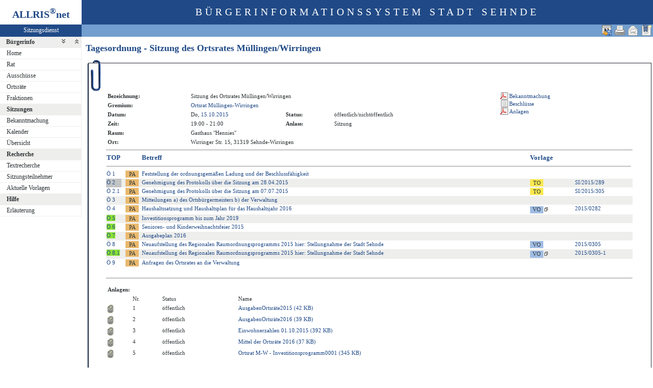

--- FILE ---
content_type: text/html
request_url: http://ris.sehnde.de/pi2/to010.asp?SILFDNR=1000282&TOLFDNR=1002019&BES=1
body_size: 21916
content:
<?xml version="1.0" encoding="iso-8859-1"?>
<!DOCTYPE html PUBLIC "-//W3C//DTD XHTML 1.0 Transitional//EN" "http://www.w3.org/TR/xhtml1/DTD/xhtml1-transitional.dtd">
<html xmlns="http://www.w3.org/1999/xhtml" xml:lang="de" lang="de">
<head>
	<link rel="stylesheet" href="conf/styles/defaults/styles.css" />
	<meta http-equiv="content-type" content="text/html; charset=iso-8859-1" />
	<title>Tagesordnung</title>
	<meta name="description" content="ALLRIS net Version 3.9.5 (250424m)" />
	<meta name="language" content="de" />
	<meta name="keywords" content="Ratsinformationssystem, Ratsinfo, Sitzungsdienst, ALLRIS" />
	<meta name="classification" content="Government" />
	<meta name="rating" content="Safe For Kids" />
	<link rel="shortcut icon" type="image/x-icon" href="images/ALLRIS.ico" />
	<link rel="stylesheet" href="conf/_styles.css" />
	<link rel="stylesheet" href="conf/opt/alert/_styles.css" />
	<script type="text/javascript" src="opt/scripting/alert.js"></script>
	<meta name="objectID" content="1000282" />
	<meta name="infoID" content="2049.3950002.0" />
</head><body ><div>
<div id="allriscontainer" class="to010">
<div id="risleft"><div id="rislogo"><p class="topLogo">ALLRIS<sup>&reg;</sup>net</p></div>
<div id="risvari"><p class="topLeft"><a class="topLeft" href="http://www.cc-egov.de" target="_blank" title="ALLRIS&reg;net - derzeit 340 Besucher">Sitzungsdienst</a></p></div>
<div id="riswrap"><div id="rismenu"><ul id="menu">
<li><strong><div style="float: left;padding: 0 0.8em 0 0.65em;"><a href="/pi2/to010.asp?SILFDNR=1000282&amp;TOLFDNR=1002019&amp;BES=1&amp;toggleMenu=1" title="Reduzieren">Bürgerinfo</a></div><div style="text-align: right;"><a href="/pi2/to010.asp?SILFDNR=1000282&amp;TOLFDNR=1002019&amp;BES=1&amp;toggleMenu=-1" style="display:inline;"><img src="images/expand.gif" alt="Alle erweitern" title="Alle erweitern" /></a><a href="/pi2/to010.asp?SILFDNR=1000282&amp;TOLFDNR=1002019&amp;BES=1&amp;toggleMenu=-2" style="display:inline;"><img src="images/collapse.gif" alt="Alle reduzieren" title="Alle reduzieren" /></a></div></strong></li>
<li>
	<ul>
	<li><a href="allris.net.asp" title="Startseite">Home</a></li>
	<li><a href="pa021.asp" title="Rat">Rat</a></li>
	<li><a href="au010.asp?T1=Aussch%FCsse&amp;AU=Ausschuss&amp;SORTVON=1&amp;SORTBIS=9">Ausschüsse</a></li>
	<li><a href="au010.asp?T1=Ortsr%E4te&amp;AU=Ortsrat&amp;SORTVON=10&amp;SORTBIS=19">Ortsräte</a></li>
	<li><a href="fr010.asp?T1=Fraktionen&amp;FR=Fraktion">Fraktionen</a></li>
	</ul>
</li>
<li><strong><a href="/pi2/to010.asp?SILFDNR=1000282&amp;TOLFDNR=1002019&amp;BES=1&amp;toggleMenu=2" title="Reduzieren">Sitzungen</a></strong></li>
<li>
	<ul>
	<li><a href="do011.asp" title="Bekanntmachungen zu Sitzungen">Bekanntmachung</a></li>
	<li><a href="si010_e.asp" title="Sitzungstermine aller Gremien">Kalender</a></li>
	<li><a href="si018_a.asp" title="Recherche nach wählbaren Suchkriterien">Übersicht</a></li>
	</ul>
</li>
<li><strong><a href="/pi2/to010.asp?SILFDNR=1000282&amp;TOLFDNR=1002019&amp;BES=1&amp;toggleMenu=4" title="Reduzieren">Recherche</a></strong></li>
<li>
	<ul>
	<li><a href="yw010.asp" title="Volltextsuche in Vorlagen, Sitzungen und Beschlüssen">Textrecherche</a></li>
	<li><a href="kp040.asp">Sitzungsteilnehmer</a></li>
	<li><a href="vo036.asp" title="Aktuelle Vorlagen (Vorlage freigegeben in den letzten 14 Tagen)">Aktuelle Vorlagen</a></li>
	</ul>
</li>
<li><strong><a href="/pi2/to010.asp?SILFDNR=1000282&amp;TOLFDNR=1002019&amp;BES=1&amp;toggleMenu=7" title="Reduzieren">Hilfe</a></strong></li>
<li>
	<ul>
	<li><a href="legende.asp" title="Erläuterung">Erläuterung</a></li>
	</ul>
</li>
</ul>
</div></div>
</div>
<div id="risright"><div id="rishead"><p class="topHeadline">Bürgerinformationssystem Stadt Sehnde</p></div>
<div id="risnavi"><ul id="navi_right">
<li><!-- BOOKMARK_LINK --><a href="to010.asp?SILFDNR=1000282" title="Lesezeichen für Tagesordnung - Sitzung des Ortsrates Müllingen/Wirringen" target="_self"><img src="images/bookmark.gif" alt="Lesezeichen für Tagesordnung - Sitzung des Ortsrates Müllingen/Wirringen"  /></a><!-- BOOKMARK_LINK --></li>
<li><a href="mailto:?subject=Ratsinformation:%20Tagesordnung%20-%20Sitzung%20des%20Ortsrates%20M%C3%BCllingen/Wirringen&amp;body=Online-Version%20der%20Seite:%20http://ris.sehnde.de/pi2/to010.asp%3FSILFDNR=1000282%0D%0ATermin:%20http://ris.sehnde.de/pi2/to010.asp%3FSILFDNR=1000282%26selfaction=Termin%2520exportieren%26template=ics%0D%0A" title="Seite versenden"><img src="images/email_gross.gif" alt="Seite versenden"  /></a></li>
<li><form action="to010.asp?SILFDNR=1000282&TOLFDNR=1002019&BES=1" target="_blank" method="post" title="Druckansicht für diese Seite"><input type="image" src="images/print.gif" alt="Druckansicht für diese Seite"  /><input type="hidden" name="SILFDNR" value="1000282"  /><input type="hidden" name="selfAction" value="Druckansicht für diese Seite"  /></form></li>
<li><form action="to010.asp?SILFDNR=1000282&amp;TOLFDNR=1002019&amp;BES=1" method="post"><input type="image" src="images/calexp2.gif" alt="Sitzungstermin im Outlook-kompatiblen Format exportieren" title="Sitzungstermin im Outlook-kompatiblen Format exportieren"  /><input type="hidden" name="SILFDNR" value="1000282"  /><input type="hidden" name="selfAction" value="Termin exportieren"  /><input type="hidden" name="template" value="ics"  /></form></li>
</ul>
</div>
<div id="risname"><h1>Tagesordnung - Sitzung des Ortsrates Müllingen/Wirringen&nbsp;&nbsp;</h1></div>
<div id="risprop"></div>
<div id="rismain"><div id="posOuterLocator"></div><table class="risdeco" cellspacing="0" cellpadding="0" border="0">
	<tr>
		<td><img src="images/deco/clip/nw.gif" alt=""  /></td>
		<td width="100%" style="background: URL(images/deco/clip/n.gif) repeat-x">&nbsp;</td>
		<td><img src="images/deco/clip/ne.gif" alt=""  /></td>
	</tr>
	<tr>
		<td style="background: URL(images/deco/clip/w.gif) repeat-y">&nbsp;</td>
		<td bgcolor="white"><table class="tk1" cellspacing="0" cellpadding="0">
	<tr>
		<td class="ko1" valign="top"><table class="tk1" cellspacing="0" cellpadding="3" border="0">
	<tr valign="top">
		<td class="kb1">Bezeichnung:</td>
<td class="text1" colspan="3">Sitzung des Ortsrates Müllingen/Wirringen</td>
	</tr>
	<tr valign="top">
		<td class="kb1">Gremium:</td>
		<td class="text1" colspan="3"><a href="au020.asp?T1=Ortsrat&amp;history=switch&amp;tsDD=15&amp;tsMM=10&amp;tsYYYY=2015&amp;AULFDNR=8517&amp;altoption=Gremium">Ortsrat Müllingen-Wirringen</a></td>
	</tr>
	<tr valign="top">
		<td class="kb1">Datum:</td>
		<td class="text2" nowrap="nowrap">Do, <a href="si010_e.asp?YY=2015&amp;MM=10&amp;DD=15" title="Sitzungskalender 10/2015 anzeigen">15.10.2015</a></td>
		<td class="kb1">Status:</td>
		<td class="text3">öffentlich/nichtöffentlich</td>	</tr>
	<tr valign="top">
		<td class="kb1">Zeit:</td>
		<td class="text2" nowrap="nowrap">19:00 - 21:00</td>
		<td class="kb1">Anlass:</td>
		<td class="text4">Sitzung</td>
	</tr>
	<tr valign="top">
		<td class="kb1">Raum:</td>
		<td colspan="3" class="text2">Gasthaus "Hennies"</td>
	</tr>
	<tr valign="top">
		<td class="kb1">Ort:</td>
		<td colspan="3" class="text2">Wirringer Str. 15, 31319 Sehnde-Wirringen</td>
	</tr>

</table>
</td>
		<td class="ko2"></td>
		<td class="me1">			<table class="tk1" cellspacing="0" cellpadding="0" border="0">
				<tr><td><img src="images/einpix.gif" alt="" width="165" height="1" border="0"  /></td></tr>
				<tr>
					<td class="me1" align="left"><form action="do027.asp" method="post" style="margin:0" target="_blank"><input type="hidden" name="DOLFDNR" value="1007781"  /><input type="hidden" name="options" value="64"  /><input type="submit" class="il2_p" value="Bekanntmachung" title="Bekanntmachung (Öffnet PDF-Datei in neuem Fenster)"  /></form>
<form action="si017.asp" method="post" style="margin:0"><input type="hidden" name="SILFDNR" value="1000282"  /><input type="submit" class="il2_s" value="Beschl&uuml;sse" title="Beschl&uuml;sse"  /></form>
<form action="do027.asp" method="post" style="margin:0" target="_blank"><input type="hidden" name="DOLFDNR" value="1007801"  /><input type="hidden" name="options" value="64"  /><input type="hidden" name="typ" value="134"  /><input type="submit" class="il2_p" value="Anlagen" title="Anlagen (Öffnet PDF-Datei in neuem Fenster)"  /></form>
					</td>				</tr>
			</table>
</td>
	</tr>
</table>
<hr  />
<table class="tl1" cellspacing="0" cellpadding="1" border="0">
	<tr class="zk1">
		<th width="1%">TOP</th>
		<th colspan="2" width="1%">&nbsp;</th>
		<th colspan="2">Betreff</th>
		<th colspan="3">Vorlage</th>
	</tr>
	<tr>
		<td colspan="8"><hr  /></td>
	</tr>
	<tr class="zl12">
		<td class="text4" nowrap="nowrap"><a href="to010.asp?SILFDNR=1000282&TOLFDNR=1002018&BES=1#beschluss" title="Beschlüsse anzeigen">Ö&nbsp;1</a></td>
		<td>&nbsp;</td>
<td><form action="to020.asp" method="post" style="margin:0"><input type="hidden" name="TOLFDNR" value="1002018"  /><input type="submit" class="il1_naz" value="PA" title="(offen)"  /></form></td>
<td><a href="to020.asp?TOLFDNR=1002018">Feststellung der ordnungsgemäßen Ladung und der Beschlussfähigkeit</a></td>
<!--1002018 -->
<td>&nbsp;</td>
<td>&nbsp;</td>
<td></td>
<td>&nbsp;</td>
	</tr>
	<tr class="zl11">
		<td class="zl17" nowrap="nowrap"><a href="to010.asp?SILFDNR=1000282&TOLFDNR=1002019#beschluss" id="beschluss" title="Beschlüsse ausblenden">Ö&nbsp;2</a></td>
		<td>&nbsp;</td>
<td><form action="to020.asp" method="post" style="margin:0"><input type="hidden" name="TOLFDNR" value="1002019"  /><input type="submit" class="il1_naz" value="PA" title="(offen)"  /></form></td>
<td><a href="to020.asp?TOLFDNR=1002019">Genehmigung des Protokolls über die Sitzung am 28.04.2015</a></td>
<!--1002019 -->
<td>&nbsp;</td>
<td><form action="to010.asp" method="post" style="margin:0"><input type="hidden" name="SILFDNR" value="1000237"  /><input type="submit" class="il1_to" value="TO" title="Tagesordnung"  /></form></td>
<td nowrap="nowrap"><a href="to010.asp?SILFDNR=1000237">SI/2015/289</a></td>
<td>&nbsp;</td>
	</tr>
	<tr class="zl12">
		<td class="text4" nowrap="nowrap"><a href="to010.asp?SILFDNR=1000282&TOLFDNR=1002028&BES=1#beschluss" title="Beschlüsse anzeigen">Ö&nbsp;2.1</a></td>
		<td>&nbsp;</td>
<td><form action="to020.asp" method="post" style="margin:0"><input type="hidden" name="TOLFDNR" value="1002028"  /><input type="submit" class="il1_naz" value="PA" title="(offen)"  /></form></td>
<td><a href="to020.asp?TOLFDNR=1002028">Genehmigung des Protokolls über die Sitzung am 07.07.2015</a></td>
<!--1002028 -->
<td>&nbsp;</td>
<td><form action="to010.asp" method="post" style="margin:0"><input type="hidden" name="SILFDNR" value="1000252"  /><input type="submit" class="il1_to" value="TO" title="Tagesordnung"  /></form></td>
<td nowrap="nowrap"><a href="to010.asp?SILFDNR=1000252">SI/2015/305</a></td>
<td>&nbsp;</td>
	</tr>
	<tr class="zl11">
		<td class="text4" nowrap="nowrap"><a href="to010.asp?SILFDNR=1000282&TOLFDNR=1002020&BES=1#beschluss" title="Beschlüsse anzeigen">Ö&nbsp;3</a></td>
		<td>&nbsp;</td>
<td><form action="to020.asp" method="post" style="margin:0"><input type="hidden" name="TOLFDNR" value="1002020"  /><input type="submit" class="il1_naz" value="PA" title="(offen)"  /></form></td>
<td><a href="to020.asp?TOLFDNR=1002020">Mitteilungen a) des Ortsbürgermeisters b) der Verwaltung</a></td>
<!--1002020 -->
<td>&nbsp;</td>
<td>&nbsp;</td>
<td></td>
<td>&nbsp;</td>
	</tr>
	<tr class="zl12">
		<td class="text4" nowrap="nowrap"><a href="to010.asp?SILFDNR=1000282&TOLFDNR=1002023&BES=1#beschluss" title="Beschlüsse anzeigen">Ö&nbsp;4</a></td>
		<td>&nbsp;</td>
<td><form action="to020.asp" method="post" style="margin:0"><input type="hidden" name="TOLFDNR" value="1002023"  /><input type="submit" class="il1_naz" value="PA" title="geändert beschlossen"  /></form></td>
<td><a href="to020.asp?TOLFDNR=1002023">Haushaltssatzung und Haushaltsplan für das Haushaltsjahr 2016</a></td>
<!--1002023 -->
<td>&nbsp;</td>
<td nowrap="nowrap"><form action="vo020.asp" method="post" style="margin:0"><input type="hidden" name="VOLFDNR" value="1000305"  /><input type="submit" class="il1_vo" value="VO" title="Vorlage"  /><img src="images/attmnt.gif" alt="Enthält Anlagen" title="Enthält Anlagen"  /></form></td>
<td nowrap="nowrap"><a href="vo020.asp?VOLFDNR=1000305">2015/0282</a></td>
<td>&nbsp;</td>
	</tr>
	<tr class="zl11">
		<td class="text4" nowrap="nowrap"><a href="to010.asp?SILFDNR=1000282&TOLFDNR=1002029&BES=1#beschluss" title="Beschlüsse anzeigen (Geänderte Einladungs-TOP)"><span style="background-color:#8ae234" title="Geänderte Einladungs-TOP">Ö&nbsp;5</span></a></td>
		<td>&nbsp;</td>
<td><form action="to020.asp" method="post" style="margin:0"><input type="hidden" name="TOLFDNR" value="1002029"  /><input type="submit" class="il1_naz" value="PA" title="(offen)"  /></form></td>
<td><a href="to020.asp?TOLFDNR=1002029">Investitionsprogramm bis zum Jahr 2019</a></td>
<!--1002029 -->
<td>&nbsp;</td>
<td>&nbsp;</td>
<td></td>
<td>&nbsp;</td>
	</tr>
	<tr class="zl12">
		<td class="text4" nowrap="nowrap"><a href="to010.asp?SILFDNR=1000282&TOLFDNR=1002031&BES=1#beschluss" title="Beschlüsse anzeigen (Geänderte Einladungs-TOP)"><span style="background-color:#8ae234" title="Geänderte Einladungs-TOP">Ö&nbsp;6</span></a></td>
		<td>&nbsp;</td>
<td><form action="to020.asp" method="post" style="margin:0"><input type="hidden" name="TOLFDNR" value="1002031"  /><input type="submit" class="il1_naz" value="PA" title="(offen)"  /></form></td>
<td><a href="to020.asp?TOLFDNR=1002031">Senioren- und Kinderweihnachtsfeier 2015</a></td>
<!--1002031 -->
<td>&nbsp;</td>
<td>&nbsp;</td>
<td></td>
<td>&nbsp;</td>
	</tr>
	<tr class="zl11">
		<td class="text4" nowrap="nowrap"><a href="to010.asp?SILFDNR=1000282&TOLFDNR=1002030&BES=1#beschluss" title="Beschlüsse anzeigen (Geänderte Einladungs-TOP)"><span style="background-color:#8ae234" title="Geänderte Einladungs-TOP">Ö&nbsp;7</span></a></td>
		<td>&nbsp;</td>
<td><form action="to020.asp" method="post" style="margin:0"><input type="hidden" name="TOLFDNR" value="1002030"  /><input type="submit" class="il1_naz" value="PA" title="(offen)"  /></form></td>
<td><a href="to020.asp?TOLFDNR=1002030">Ausgabeplan 2016</a></td>
<!--1002030 -->
<td>&nbsp;</td>
<td>&nbsp;</td>
<td></td>
<td>&nbsp;</td>
	</tr>
	<tr class="zl12">
		<td class="text4" nowrap="nowrap"><a href="to010.asp?SILFDNR=1000282&TOLFDNR=1002024&BES=1#beschluss" title="Beschlüsse anzeigen">Ö&nbsp;8</a></td>
		<td>&nbsp;</td>
<td><form action="to020.asp" method="post" style="margin:0"><input type="hidden" name="TOLFDNR" value="1002024"  /><input type="submit" class="il1_naz" value="PA" title="ungeändert beschlossen"  /></form></td>
<td><a href="to020.asp?TOLFDNR=1002024">Neuaufstellung des Regionalen Raumordnungsprogramms 2015
hier: Stellungnahme der Stadt Sehnde</a></td>
<!--1002024 -->
<td>&nbsp;</td>
<td><form action="vo020.asp" method="post" style="margin:0"><input type="hidden" name="VOLFDNR" value="1000330"  /><input type="submit" class="il1_vo" value="VO" title="Vorlage"  /></form></td>
<td nowrap="nowrap"><a href="vo020.asp?VOLFDNR=1000330">2015/0305</a></td>
<td>&nbsp;</td>
	</tr>
	<tr class="zl11">
		<td class="text4" nowrap="nowrap"><a href="to010.asp?SILFDNR=1000282&TOLFDNR=1002034&BES=1#beschluss" title="Beschlüsse anzeigen (Geänderte Einladungs-TOP)"><span style="background-color:#8ae234" title="Geänderte Einladungs-TOP">Ö&nbsp;8.1</span></a></td>
		<td>&nbsp;</td>
<td><form action="to020.asp" method="post" style="margin:0"><input type="hidden" name="TOLFDNR" value="1002034"  /><input type="submit" class="il1_naz" value="PA" title="ungeändert beschlossen"  /></form></td>
<td><a href="to020.asp?TOLFDNR=1002034">Neuaufstellung des Regionalen Raumordnungsprogramms 2015

hier: Stellungnahme der Stadt Sehnde</a></td>
<!--1002034 -->
<td>&nbsp;</td>
<td nowrap="nowrap"><form action="vo020.asp" method="post" style="margin:0"><input type="hidden" name="VOLFDNR" value="1000333"  /><input type="submit" class="il1_vo" value="VO" title="Vorlage"  /><img src="images/attmnt.gif" alt="Enthält Anlagen" title="Enthält Anlagen"  /></form></td>
<td nowrap="nowrap"><a href="vo020.asp?VOLFDNR=1000333">2015/0305-1</a></td>
<td>&nbsp;</td>
	</tr>
	<tr class="zl12">
		<td class="text4" nowrap="nowrap"><a href="to010.asp?SILFDNR=1000282&TOLFDNR=1002026&BES=1#beschluss" title="Beschlüsse anzeigen">Ö&nbsp;9</a></td>
		<td>&nbsp;</td>
<td><form action="to020.asp" method="post" style="margin:0"><input type="hidden" name="TOLFDNR" value="1002026"  /><input type="submit" class="il1_naz" value="PA" title="(offen)"  /></form></td>
<td><a href="to020.asp?TOLFDNR=1002026">Anfragen des Ortsrates an die Verwaltung</a></td>
<!--1002026 -->
<td>&nbsp;</td>
<td>&nbsp;</td>
<td></td>
<td>&nbsp;</td>
	</tr>
	<tr>
		<td>&nbsp;</td>
		<td>&nbsp;</td>
		<td>&nbsp;</td>
		<td>&nbsp;</td>
		<td>&nbsp;</td>
		<td>&nbsp;</td>
		<td>&nbsp;</td>
		<td>&nbsp;</td>
	</tr>
</table>
<hr />
<!-- ### AN1007789.rtf -->
<table class="tk1" cellspacing="0" cellpadding="3" border="0">
	<tr><td colspan="6"><img src="images/einpix.gif" alt="" width="1" height="1" /></td></tr>
	<tr valign="top">
		<td class="kb1" colspan="5">Anlagen:</td>
		<td>&nbsp;</td>
	</tr>
	<tr valign="top">
		<td>&nbsp;</td>
		<td class="text1">Nr.</td>
		<td class="text1">Status</td>
		<td class="text1">Name</td>

		<td class="text1">&nbsp;</td>
		<td class="text1">&nbsp;</td>
	</tr>
	<tr valign="top">
		<td><img width="11" height="16" src="images/clip.gif" alt="Anlage 1" title="Herunterladen durch Rechtsklick auf den Link und 'Ziel speichern unter...'"></td>
		<td class="text3">1</td>
		<td class="text3">öffentlich</td>
		<td class="text3"><a href="___tmp/tmp/45-181-136/JIUtSNutr8x11QCKDcSB0OtvwTJuQrmp2EN9sVOv/LBehDAosO/89-Anlagen/01/AusgabenOrtsraete2015.pdf" target="_blank"  title="Größe: 42 KB
(Öffnet Dokument in neuem Fenster)
" onmouseover="status='AusgabenOrtsräte2015 (42 KB)'; return true;" onmouseout="status=''; return true;">AusgabenOrtsräte2015 (42 KB)</a></td>
		<td class="text3">&nbsp;</td>
		<td class="text3">&nbsp;</td>
	</tr>
	<tr valign="top">
		<td><img width="11" height="16" src="images/clip.gif" alt="Anlage 2" title="Herunterladen durch Rechtsklick auf den Link und 'Ziel speichern unter...'"></td>
		<td class="text3">2</td>
		<td class="text3">öffentlich</td>
		<td class="text3"><a href="___tmp/tmp/45-181-136/JIUtSNutr8x11QCKDcSB0OtvwTJuQrmp2EN9sVOv/LBehDAosO/89-Anlagen/02/AusgabenOrtsraete2016.pdf" target="_blank"  title="Größe: 39,9 KB
(Öffnet Dokument in neuem Fenster)
" onmouseover="status='AusgabenOrtsräte2016 (39 KB)'; return true;" onmouseout="status=''; return true;">AusgabenOrtsräte2016 (39 KB)</a></td>
		<td class="text3">&nbsp;</td>
		<td class="text3">&nbsp;</td>
	</tr>
	<tr valign="top">
		<td><img width="11" height="16" src="images/clip.gif" alt="Anlage 3" title="Herunterladen durch Rechtsklick auf den Link und 'Ziel speichern unter...'"></td>
		<td class="text3">3</td>
		<td class="text3">öffentlich</td>
		<td class="text3"><a href="___tmp/tmp/45-181-136/JIUtSNutr8x11QCKDcSB0OtvwTJuQrmp2EN9sVOv/LBehDAosO/89-Anlagen/03/Einwohnerzahlen01102015.pdf" target="_blank"  title="Größe: 392,5 KB
(Öffnet Dokument in neuem Fenster)
" onmouseover="status='Einwohnerzahlen 01.10.2015 (392 KB)'; return true;" onmouseout="status=''; return true;">Einwohnerzahlen 01.10.2015 (392 KB)</a></td>
		<td class="text3">&nbsp;</td>
		<td class="text3">&nbsp;</td>
	</tr>
	<tr valign="top">
		<td><img width="11" height="16" src="images/clip.gif" alt="Anlage 4" title="Herunterladen durch Rechtsklick auf den Link und 'Ziel speichern unter...'"></td>
		<td class="text3">4</td>
		<td class="text3">öffentlich</td>
		<td class="text3"><a href="___tmp/tmp/45-181-136/JIUtSNutr8x11QCKDcSB0OtvwTJuQrmp2EN9sVOv/LBehDAosO/89-Anlagen/04/MittelderOrtsraete2016.pdf" target="_blank"  title="Größe: 37,3 KB
(Öffnet Dokument in neuem Fenster)
" onmouseover="status='Mittel der Ortsräte 2016 (37 KB)'; return true;" onmouseout="status=''; return true;">Mittel der Ortsräte 2016 (37 KB)</a></td>
		<td class="text3">&nbsp;</td>
		<td class="text3">&nbsp;</td>
	</tr>
	<tr valign="top">
		<td><img width="11" height="16" src="images/clip.gif" alt="Anlage 5" title="Herunterladen durch Rechtsklick auf den Link und 'Ziel speichern unter...'"></td>
		<td class="text3">5</td>
		<td class="text3">öffentlich</td>
		<td class="text3"><a href="___tmp/tmp/45-181-136/JIUtSNutr8x11QCKDcSB0OtvwTJuQrmp2EN9sVOv/LBehDAosO/89-Anlagen/05/OrtsratM-W-Investitionsprogramm0001.pdf" target="_blank"  title="Größe: 345,1 KB
(Öffnet Dokument in neuem Fenster)
" onmouseover="status='Ortsrat M-W - Investitionsprogramm0001 (345 KB)'; return true;" onmouseout="status=''; return true;">Ortsrat M-W - Investitionsprogramm0001 (345 KB)</a></td>
		<td class="text3">&nbsp;</td>
		<td class="text3">&nbsp;</td>
	</tr>
</table>
</td>
<td style="background: URL(images/deco/clip/e.gif) repeat-y">&nbsp;</td>
	</tr>
	<tr>
		<td><img src="images/deco/clip/sw.gif" alt=""  /></td>
		<td width="100%" style="background: URL(images/deco/clip/s.gif) repeat-x">&nbsp;</td>
		<td><img src="images/deco/clip/se.gif" alt=""  /></td>
	</tr>
</table>
</div>
<div id="risfoot"><div id="foot_center" ><p><a href="http://www.cc-egov.de/sitzungsdienst.htm" target="_blank" title="Mehr zum Thema Sitzungsdienst">CC e-gov GmbH</a></p></div><div id="foot_left" ><p><a href="http://www.cc-egov.de/referenzen.htm" target="_blank" title="ALLRIS&reg;net-Referenzen">ALLRIS<sup>&reg;</sup>net</a></p></div></div>
</div>
</div>
</div></body>
</html>


--- FILE ---
content_type: text/css
request_url: http://ris.sehnde.de/pi2/conf/_styles_navi.css
body_size: 11304
content:
/*	_styles_nav.css	Externe CSS2-Styles für ALLRIS net Navigation		*/

/*	History:								*/
/*	081112	3.8.2	Erstfassung, angelehnt an Tango (freedesktop.org)	*/


/* ==================================================================== */
/*	Anker								*/
/* ==================================================================== */

div form img,
div a img	{
	padding-top: 4px;
	padding-right: 4px;
}

h3 img	{
	position: relative;
	top: 3px;
}

a		{
	background-color: transparent;
	color: #204a87;
	text-decoration: none;
}

a:hover		{
	background-color: #729fcf; 
	text-decoration: none;
	color: #ffffff;
}

/*	Text-Link in Sortierüberschrift, wenn sortxx genutzt wird
	(nur bei Einstellung XX_sort_text = AUSWAHL_JA			*/
.aso1		{
}

.aso1:hover	{
}


/* ============================================================================ */
/*	Hauptnavigation	(links)							*/
/* ============================================================================ */

#risnavi ul#navi_left {
	display: inline;
	float: left;
	margin: 0px;
	padding: 0px;
}

#risnavi ul#navi_left li {
	border-left: 0px;
	border-right: 1px #eeeeec solid;
	display: inline;
	float: left;
	line-height: 1em;
	list-style-type: none;
	margin: 0px;
	padding: 0px;
}

#risnavi ul#navi_left li a,
#risnavi ul#navi_left li strong {
	background: transparent;
	color: #2e3436;
	display: block;
	/* font-weight: bold;	*/
	margin: 0px;
	padding: 0.5em 0.8em 0.5em 0.8em;
	text-decoration: none;
	width: auto;
}

#risnavi ul#navi_left li form input	{
	font-size: 12px;
	color: #2e3436;
	/* font-weight: bold;	*/
	background: transparent;
	margin: 0px;
	padding: 0.2em 0.8em 0.1em 0.8em;
	border: 2px #729fcf solid;
}

#risnavi ul#navi_left li form input:hover	{
	background-color: #eeeeec;
	border: 2px #eeeeec solid;
}

#risnavi ul#navi_left li a:focus,
#risnavi ul#navi_left li a:hover,
#risnavi ul#navi_left li a:active  {
	background: #eeeeec;
	color: #2e3436;
	text-decoration: none;
}


/* ============================================================================ */
/*	Hauptnavigation	(rechts)						*/
/* ============================================================================ */

#risnavi ul#navi_right {
	display: inline;
	float: right;
	margin: 0px;
}

#risnavi ul#navi_right li {
	/*	border-style: none;	*/
	border-left: 1px #729fcf solid;
	border-right: 1px #729fcf solid;
	display: inline;
	float: right;
	list-style-type: none;
}

#risnavi ul#navi_right li a,
#risnavi ul#navi_right li strong {
	color: #2e3436;
	display: block;
	font-weight: bold;
	text-decoration: none;
	width: auto;
}

#risnavi ul#navi_right li a img	{
	width: 22px;
	height: 22px;
	padding-top: 1px;
	padding-right: 1px;
	padding-left: 1px;
}

#risnavi ul#navi_right li form input	{
	color: #2e3436;
	background: transparent;
	padding-right: 1px;
	padding-left: 1px;
	margin: 0px;
	border: none;
	vertical-align: bottom;
}

#risnavi ul#navi_right li form input:hover	{
	background-color: #eeeeec;
	padding-right: 1px;
	padding-left: 1px;
	margin: 0px;
}

#risnavi ul#navi_right li form img:hover	{
	background-color: #eeeeec;
}


#risnavi ul#navi_right li a:focus,
#risnavi ul#navi_right li a:hover,
#risnavi ul#navi_right li a:active,
#risnavi ul#navi_right li a:focus img,
#risnavi ul#navi_right li a:hover img,
#risnavi ul#navi_right li a:active img	{
	background: #eeeeec;
	color: #2e3436;
	text-decoration: none;
}


/* ============================================================================ */
/*	Menü									*/
/* ============================================================================ */

#rismenu ul,
#rismenu ol,
#rismenu li	{
	padding: 0;
	margin: 0;
	list-style: none;
}

#menu	{
	width: 100%;
	overflow: hidden;
}

#menu li	{
	float:left;
	width: 100%;
}

#menu a	{
	display:block;
	width: 100%;
	padding: 3px 0px 3px 8%;
	text-decoration: none;
	background-color:#ffffff;
	color: #2e3436;
	border-bottom: 1px #eeeeec solid;
}

#menu strong	{
	background-color:#eeeeec;
}

#menu strong a {
	background-color:#eeeeec;
}

#menu li a:focus,
#menu li a:hover	{
 	background-color:#729fcf;
 	color: #ffffff;
}

#active	a {
 	background-color:#3465a4;
 	color: #ffffff;
}



/* ==================================================================== */
/*	Input-Tags für Links (schmale Symbole)				*/
/* ==================================================================== */

/*	Input-Link als Button mit Hintergrundfarbe oder -bild		*/
input.il1_at,
input.il1_au,
input.il1_bes,
input.il1_doc,
input.il1_dr,
input.il1_eb,
input.il1_fr,
input.il1_ka,
input.il1_kp,
input.il1_kw,
input.il1_nt,
input.il1_naz,
input.il1_ns, input.il1_ns1, input.il1_ns2, input.il1_ns3,
input.il1_pa,
input.il1_rea,
input.il1_to,
input.il1_sn,
input.il1_vle,
input.il1_vo,
input.il1_yi	{
	font-size: 11px;
	color: #2e3436;
	width: 26px;
	height: 14px;
	margin-right: 2px;
	margin-bottom: 1px;
	padding-top: 0px;
	padding-bottom: 1px;
	padding-left: 1px;
	padding-right: 1px;
/*	Optional einheitlicher Border für alle Buttons:		*/
/*	border-style: outset;
	border-width: 1px;
	border-color: #2e3436;					
	
	-> in diesem Fall Border pro Button s.u. entfernen	*/
	
/*	Alternativ - wenn Hintergrundbilder genutzt werden,	*/
/*	sonst auch für Einheitlichkeit der Darstellung		*/
/*	in unterschiedlichen Browsern:				*/
	border: none;						
}

input.il1_at:hover,
input.il1_au:hover,
input.il1_bes:hover,
input.il1_doc:hover,
input.il1_dr:hover,
input.il1_eb:hover,
input.il1_fr:hover,
input.il1_ka:hover,
input.il1_kp:hover,
input.il1_kw:hover,
input.il1_nt:hover,
input.il1_naz:hover,
input.il1_ns:hover, input.il1_ns1:hover, input.il1_ns2:hover, input.il1_ns3:hover,
input.il1_pa:hover,
input.il1_rea:hover,
input.il1_to:hover,
input.il1_sn:hover,
input.il1_vle:hover,
input.il1_vo:hover,
input.il1_yi:hover	{
	border-bottom: 1px #204a87 solid;
	border-right: 1px #204a87 solid;
	font-weight: bolder;
}

input.il1_at	{
	background-color: #babdb6;
	
/*	Beispiele für Gestaltungs-Optionen

	Pseudo-Schatten rechts+unten durch Farbe höherer Sättigung
	border-bottom: 1px #888a85 solid;
	border-right: 1px #888a85 solid;
	
	Hintergrund-Bild passender Größe
	(Falls für die Link-Buttons Farbverläufe, gerundete
	Border oder andere optische Effekte gewünscht sind)
	background-image: url(../images/bg/babdb6.gif);
	
	Beachte zukünftige (CSS level 3) Gestaltungsmöglichkeiten
	mittels u.a. border-radius				*/
}

input.il1_au	{
	background-color: #8ae234;
}

input.il1_bes	{
	background-color: #e9b96e;
}

input.il1_doc	{
	background-color: #a0bde4;
}

input.il1_dr	{
	background-color: #fce94f;
}

input.il1_eb	{
	background-color: #ad7fa8;
}

input.il1_fr	{
	background-color: #8ae234;
}

input.il1_ka	{
	background-color: #ad7fa8;
}

input.il1_kp	{
	background-color: #fcaf3e;
}

input.il1_kw	{
	background-color: #a0bde4;
}

input.il1_nt	{
	background-color: #fce94f;
}

input.il1_naz	{
	background-color: #e9b96e;
}

input.il1_ns, input.il1_ns1, input.il1_ns2, input.il1_ns3	{
	background-color: #e9b96e;
}

input.il1_pa	{
	background-color: #8ae234;
}

input.il1_rea	{
	background-color: #babdb6;
}

input.il1_to	{
	background-color: #fce94f;
}

input.il1_sn	{
	background-color: #e9b96e;
}

input.il1_vle	{
	background-color: #a0bde4;
}

input.il1_vo	{
	background-color: #a0bde4;
}

input.il1_yi	{
	background-color: #a0bde4;
}


/* ==================================================================== */
/*	Input-Tags für Links (breite Symbole)				*/
/* ==================================================================== */

/*	Input-Link als Button					*/
input.il2_n,
input.il2_d,
input.il2_p,
input.il2_s	{
	color: #204a87;
	border: none;
	padding-left: 18px;
	font-size: 11px;
	width: 260px;
	height: 15px;
	background-position: center left;
	background-repeat: no-repeat;
	display: block;
	text-align: left;
	vertical-align: middle;
	text-decoration: none
}

input.il2_n:hover,
input.il2_d:hover,
input.il2_p:hover,
input.il2_s:hover	{
	border-style: solid;
	border-color: #204a87;
	border-top-width: 0px;
	border-bottom-width: 1px;
	border-left-width: 0px;
	border-right-width: 1px;
}


/*	Hintergrundbilder für breite Buttons sollten 		*/
/*	den betreffenden DocType symbolisieren			*/

/*	Input-Link als Button (DocType: (nicht spezifiziert))	*/
input.il2_n	{
	/*	background-color als Workaround bei
		browserspezifischen Transparenz-Problemen	*/
	background-color: #ffffff;
	background-image: url(../images/bg/table.gif);
}

/*	Input-Link als Button (DocType: Office-Dokument)	*/
input.il2_d	{
	background-color: #ffffff;
	background-image: url(../images/bg/office.gif);
}

/*	Input-Link als Button (DocType: PDF-Dokument)		*/
input.il2_p	{
	background-color: #ffffff;
	background-image: url(../images/bg/pdf.gif);
}

/*	Input-Link als Button (DocType: Tabellarische Seite)	*/
input.il2_s	{
	background-color: #ffffff;
	background-image: url(../images/bg/table.gif);
}


/* ==================================================================== */
/*									*/
/*	Nicht mehr empfohlen: Für neue Skins nicht mehr verwenden	*/
/*									*/
/*	Nachfolgend definierte Klassen sollen nicht mehr für neue	*/
/*	Skins genutzt werden. Sie werden hier weiterhin geführt,	*/
/*	damit bestehende Skins weiterhin angepaßt werden können.	*/
/*									*/
/* ==================================================================== */


/* ==================================================================== */
/*	Input-Tags für Links (schmale Symbole)				*/
/*	(Nicht mehr empfohlen: Für neue Skins nicht mehr verwenden)	*/
/* ==================================================================== */

/*	Input-Link als Bild					*/
input.il1	{
	border: 0;
	background-image: none;
	background-color: transparent;
	width: 16px;
	height: 16px;
}

/*	Input-Link als Textbutton
	(Darstellung des Links als Textbutton)			*/
		
input.ib1, ib1	{
	background-color: transparent;
	color: #000000;
	border: 1px solid #CCCCCC;
	margin-left:0px; 
	margin-right:auto;
	margin-top: 0px;
	margin-bottom: 1px;
	padding-left:  0px;
	font-size: 10px;
	width: 88px;
	height: 15px;
	display: block;
	text-align: left;
	vertical-align: middle;
	text-decoration: none;
}

/*	Input-Link als quadratisches Icon			*/
input.icon	{
	width: 16px;
	height: 16px;
	margin-top: 0px;
	vertical-align: middle;
}
		



/* ==================================================================== */
/*	Input-Tags für Links (breite Symbole)	 			*/
/*	(Nicht mehr empfohlen: Für neue Skins nicht mehr verwenden)	*/
/* ==================================================================== */

/*	Input-Link als Image-Button (z.B. im Menü)		*/
input.im1	{
	background-color: transparent;
	border: 0px;
	text-decoration: none;
}

/*	Input-Link als Text-Bild				*/
input.il2	{
	border: 0;
	background-color: transparent;
	width: 88px;
	height: 15px;
	margin-bottom: 2px;
}

